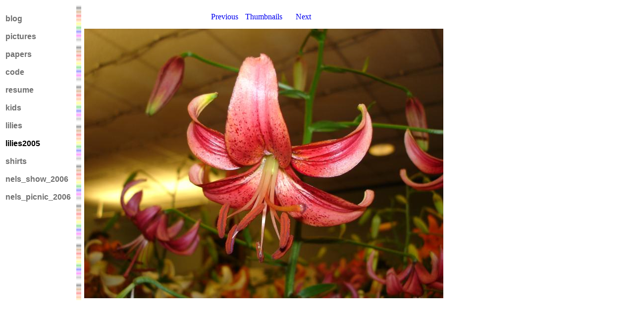

--- FILE ---
content_type: text/html
request_url: http://chasewoerner.org/lilies2005_pages/DSC01134.html
body_size: 2857
content:
<html><head></head><body text="#000000" bgcolor="#FFFFFF">
<table><tr><td valign=top>
<br><a href="http://dr2chase.wordpress.com/" STYLE='font-size:12pt;font-weight:bold;color:#707070;text-decoration:none;font-family:"Trebuchet MS","Verdana","Arial","sans-serif"'>blog</a>&nbsp;&nbsp;<br>
<br><a href="http://gallery.mac.com/dr2chase" STYLE='font-size:12pt;font-weight:bold;color:#707070;text-decoration:none;font-family:"Trebuchet MS","Verdana","Arial","sans-serif"'>pictures</a>&nbsp;&nbsp;<br>
<br><a href="../papers.html" STYLE='font-size:12pt;font-weight:bold;color:#707070;text-decoration:none;font-family:"Trebuchet MS","Verdana","Arial","sans-serif"'>papers</a>&nbsp;&nbsp;<br>
<br><a href="../code.html" STYLE='font-size:12pt;font-weight:bold;color:#707070;text-decoration:none;font-family:"Trebuchet MS","Verdana","Arial","sans-serif"'>code</a>&nbsp;&nbsp;<br>
<br><a href="../resume.html" STYLE='font-size:12pt;font-weight:bold;color:#707070;text-decoration:none;font-family:"Trebuchet MS","Verdana","Arial","sans-serif"'>resume</a>&nbsp;&nbsp;<br>
<br><a href="../kids.html" STYLE='font-size:12pt;font-weight:bold;color:#707070;text-decoration:none;font-family:"Trebuchet MS","Verdana","Arial","sans-serif"'>kids</a>&nbsp;&nbsp;<br>
<br><a href="../lilies.html" STYLE='font-size:12pt;font-weight:bold;color:#707070;text-decoration:none;font-family:"Trebuchet MS","Verdana","Arial","sans-serif"'>lilies</a>&nbsp;&nbsp;<br>
<br><a href="../lilies2005.html" STYLE='font-size:12pt;font-weight:bold;color:#000000;text-decoration:none;font-family:"Trebuchet MS","Verdana","Arial","sans-serif"'>lilies2005</a>&nbsp;&nbsp;<br>
<br><a href="../shirts.html" STYLE='font-size:12pt;font-weight:bold;color:#707070;text-decoration:none;font-family:"Trebuchet MS","Verdana","Arial","sans-serif"'>shirts</a>&nbsp;&nbsp;<br>
<br><a href="../nels_show_2006.html" STYLE='font-size:12pt;font-weight:bold;color:#707070;text-decoration:none;font-family:"Trebuchet MS","Verdana","Arial","sans-serif"'>nels_show_2006</a>&nbsp;&nbsp;<br>
<br><a href="../nels_picnic_2006.html" STYLE='font-size:12pt;font-weight:bold;color:#707070;text-decoration:none;font-family:"Trebuchet MS","Verdana","Arial","sans-serif"'>nels_picnic_2006</a>&nbsp;&nbsp;<br>
</td><td background="../ColorCodeBlur.png"><img border="0" src="../transparent16by16.png"></td>
<td valign="top">
<table width=725><tr><td align=center>
<table cellspacing=10>
<tr align=center>
<td width=60 align=center><a href="DSC01133.html" style='text-decoration:none'>Previous</a></td>
<td width=60 align=center><a href="../lilies2005.html" style='text-decoration:none'>Thumbnails</a></td>
<td width=60 align=center><a href="DSC01135.html" style='text-decoration:none'>Next</a></td>
</tr></table>
</td></tr>
<tr><td align=center>
<img src="DSC01134.jpg" border=0>
</td></tr>
</table>
</td></tr></table>
</body></html>
